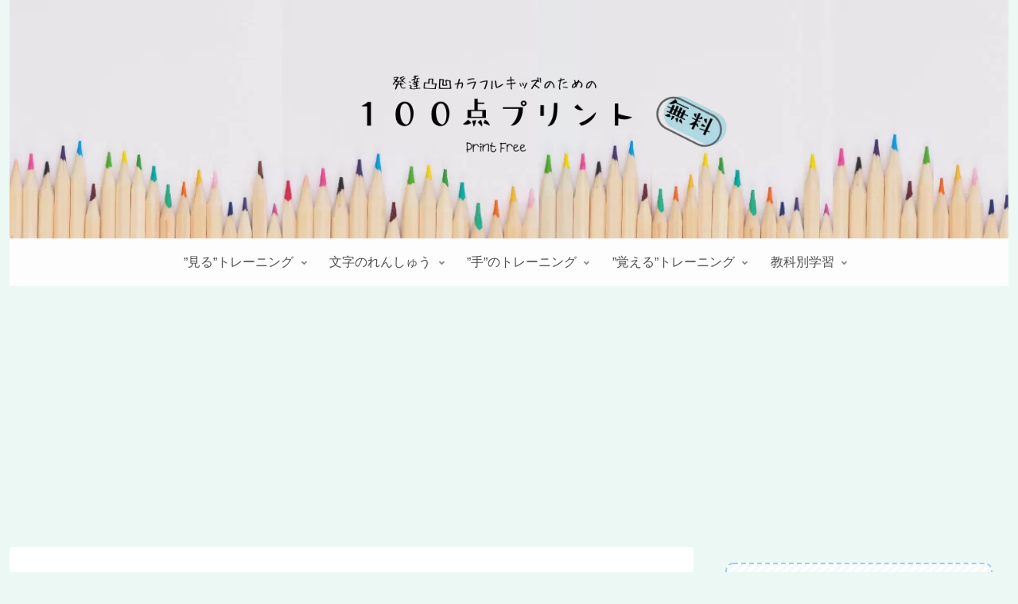

--- FILE ---
content_type: text/html; charset=utf-8
request_url: https://www.google.com/recaptcha/api2/aframe
body_size: 266
content:
<!DOCTYPE HTML><html><head><meta http-equiv="content-type" content="text/html; charset=UTF-8"></head><body><script nonce="RfLSY2FOlocE6XAOKfyWrw">/** Anti-fraud and anti-abuse applications only. See google.com/recaptcha */ try{var clients={'sodar':'https://pagead2.googlesyndication.com/pagead/sodar?'};window.addEventListener("message",function(a){try{if(a.source===window.parent){var b=JSON.parse(a.data);var c=clients[b['id']];if(c){var d=document.createElement('img');d.src=c+b['params']+'&rc='+(localStorage.getItem("rc::a")?sessionStorage.getItem("rc::b"):"");window.document.body.appendChild(d);sessionStorage.setItem("rc::e",parseInt(sessionStorage.getItem("rc::e")||0)+1);localStorage.setItem("rc::h",'1768814898226');}}}catch(b){}});window.parent.postMessage("_grecaptcha_ready", "*");}catch(b){}</script></body></html>